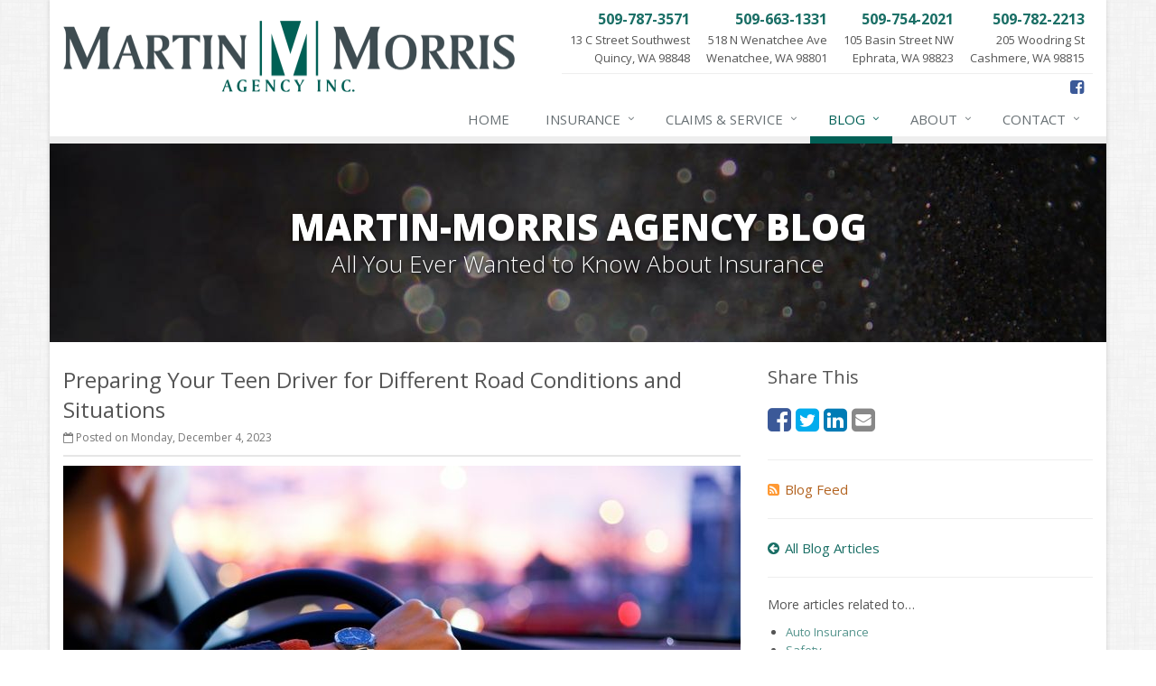

--- FILE ---
content_type: text/html
request_url: https://www.martinmorris.com/blog/2023/12/preparing-your-teen-driver-for-different-road-conditions-and-situations
body_size: 7645
content:
<!DOCTYPE html><html lang="en" class="no-js"><head><meta charset="utf-8"><meta name="viewport" content="width=device-width, initial-scale=1.0"><link rel="preconnect" href="https://fonts.gstatic.com"><link href="https://fonts.googleapis.com/css2?family=Open+Sans:wght@300;400;600;700;800&amp;display=swap" rel="stylesheet"><link rel="preload" href="/fonts/fontawesome-webfont.woff2?v=4.5.0" as="font" type="font/woff2" crossorigin><link href="/stylesheets/site.v1767827055.css" media="all" rel="stylesheet" type="text/css"/><meta name="keywords" content="Auto Insurance, Safety"/><meta name="description" content="Here are some tips for young drivers to help improve safety by adapting their driving to current weather and road conditions."/><meta property="og:title" content="Preparing Your Teen Driver for Different Road Conditions and Situations | Martin-Morris"/><meta property="og:type" content="article"/><meta property="og:url" content="https://www.martinmorris.com/blog/2023/12/preparing-your-teen-driver-for-different-road-conditions-and-situations"/><meta property="og:image" content="https://www.martinmorris.com/images/sc/teen-driver.v1701363394.jpg"/><meta property="og:image:width" content="750"/><meta property="og:image:height" content="430"/><meta property="og:description" content="Here are some tips for young drivers to help improve safety by adapting their driving to current weather and road conditions."/><meta property="og:site_name" content="www.martinmorris.com"/><title>Preparing Your Teen Driver for Different Road Conditions and Situations | Martin-Morris Agency in Quincy, Washington</title><link rel="alternate" type="application/rss+xml" title="Insurance News RSS Feed" href="/blog/feed.xml"/><link rel="canonical" href="https://www.martinmorris.com/blog/2023/12/preparing-your-teen-driver-for-different-road-conditions-and-situations"/><script id="gase" data-pt="Preparing Your Teen Driver for Different Road Conditions and Situations">/*<![CDATA[*/!function(i,s,o,g,r,a,m){i.GoogleAnalyticsObject=r,i[r]=i[r]||function(){(i[r].q=i[r].q||[]).push(arguments)},i[r].l=1*new Date,a=s.createElement(o),m=s.getElementsByTagName(o)[0],a.async=1,a.src=g,m.parentNode.insertBefore(a,m)}(window,document,"script","//www.google-analytics.com/analytics.js","ga"),ga("create","UA-29183272-15","auto");var gase=document.getElementById("gase");gase&&ga("set","title",gase.getAttribute("data-pt")),ga("send","pageview");/*]]>*/</script></head><body class="news-pg blog-lt boxed-layout container"><div class="a11y-help"><a href="#content" class="a11y-skip">Skip to content</a> <a class="a11y-banner" href="/accessibility#content" title="If you are having trouble using our website, please contact us and we will be happy to help you. More info here." >Accessibility info</a></div><div class="wrapper"><div class="header"><div class="container"><div class="logo"><a href="/"> <img src="/images/martin-morris-agency-logo.v1471383444.gif" alt="Martin-Morris Agency homepage" width="500" height="79"/> </a></div><div class="topbar"><div class="header-contact-info"><ul class="offices"><li class="office"><a href="/contact/quincy" class="office-link"> <strong class="phone">509-787-3571</strong><div class="address">13 C Street Southwest<br/>Quincy, WA 98848</div></a></li><li class="office"><a href="/contact/wenatchee" class="office-link"> <strong class="phone">509-663-1331</strong><div class="address">518 N Wenatchee Ave<br/>Wenatchee, WA 98801</div></a></li><li class="office"><a href="/contact/ephrata" class="office-link"> <strong class="phone">509-754-2021</strong><div class="address">105 Basin Street NW<br/>Ephrata, WA 98823</div></a></li><li class="office"><a href="/contact/cashmere" class="office-link"> <strong class="phone">509-782-2213</strong><div class="address">205 Woodring St<br/>Cashmere, WA 98815</div></a></li></ul></div><ul class="header-social social-icons"><li><a href="https://www.facebook.com/Martin.Morris.Agency" class="facebook tooltips" data-toggle="tooltip" data-placement="top" data-original-title="Facebook" aria-label="Facebook" ><i class="fa fa-facebook-square"></i></a></li></ul><div class="clearfix"></div></div><button type="button" class="navbar-toggle" data-toggle="collapse" data-target=".navbar-responsive-collapse" aria-label="Toggle navigation"> <span class="sr-only">Toggle navigation</span> <span class="fa fa-bars"></span> </button></div><div class="collapse navbar-collapse navbar-responsive-collapse"><div class="container"><ul class="nav navbar-nav"><li class="nav-item-home"><a href="/">Home</a></li><li class="nav-item-insurance dropdown"><a href="/insurance-products" class="dropdown-toggle">Insurance</a></li><li class="nav-item-claims-service dropdown"><a href="/service-center" class="dropdown-toggle">Claims &amp; Service</a></li><li class="nav-item-blog dropdown"><a href="/blog" class="dropdown-toggle">Blog</a></li><li class="nav-item-about dropdown"><a href="/about" class="dropdown-toggle">About</a></li><li class="nav-item-contact dropdown"><a href="/contact" class="dropdown-toggle">Contact</a></li></ul></div></div></div><a name="content"></a><div class="page-heading photo-black-glitter"><div class="container"><h2>Martin-Morris Agency Blog</h2><h3>All You Ever Wanted to Know About Insurance</h3></div></div><div class="container content-xs"><div class="row"><div class="col-sm-8 col-md-8"><div class="blog-post"><h2 class="blog-post-title">Preparing Your Teen Driver for Different Road Conditions and Situations</h2><ul class="list-inline blog-post-info"><li class="blog-post-date"><i class="fa fa-calendar-o"></i> Posted on Monday, December 4, 2023</li></ul><div class="hidden-sm hidden-md hidden-lg"><div class="feature social-share-feature social-feature sidebar-social"><h3>Share This</h3><ul class="social-icons"><li><a href="https://www.facebook.com/sharer.php?u=https%3A%2F%2Fwww.martinmorris.com%2Fblog%2F2023%2F12%2Fpreparing-your-teen-driver-for-different-road-conditions-and-situations" class="facebook tooltips" target="_blank" data-toggle="tooltip" data-placement="top" data-original-title="Facebook" aria-label="Facebook" ><i class="fa fa-facebook-square"></i></a></li><li><a href="https://twitter.com/share?url=https%3A%2F%2Fwww.martinmorris.com%2Fblog%2F2023%2F12%2Fpreparing-your-teen-driver-for-different-road-conditions-and-situations&amp;text=Preparing+Your+Teen+Driver+for+Different+Road+Conditions+and+Situations" class="twitter tooltips" target="_blank" data-toggle="tooltip" data-placement="top" data-original-title="Twitter" aria-label="Twitter" ><i class="fa fa-twitter-square"></i></a></li><li><a href="https://www.linkedin.com/shareArticle?url=https%3A%2F%2Fwww.martinmorris.com%2Fblog%2F2023%2F12%2Fpreparing-your-teen-driver-for-different-road-conditions-and-situations&amp;title=Preparing+Your+Teen+Driver+for+Different+Road+Conditions+and+Situations" class="linkedin tooltips" target="_blank" data-toggle="tooltip" data-placement="top" data-original-title="LinkedIn" aria-label="LinkedIn" ><i class="fa fa-linkedin-square"></i></a></li><li><a href="mailto:?subject=Preparing+Your+Teen+Driver+for+Different+Road+Conditions+and+Situations&amp;body=Thought+you+might+be+interested...%0A%0APreparing+Your+Teen+Driver+for+Different+Road+Conditions+and+Situations%0Ahttps%3A%2F%2Fwww.martinmorris.com%2Fblog%2F2023%2F12%2Fpreparing-your-teen-driver-for-different-road-conditions-and-situations" class="email tooltips" target="_blank" data-toggle="tooltip" data-placement="top" data-original-title="Email" aria-label="Email" ><i class="fa fa-envelope-square"></i></a></li></ul></div></div><div class="blog-post-content"><figure class="article_figure"><img class="img-responsive" src="/images/sc/teen-driver.v1701363394.jpg" alt="Teenage Driver" width="750" height="430"/><figcaption><svg aria-hidden="true" focusable="false" role="img" xmlns="http://www.w3.org/2000/svg" viewBox="0 0 512 512" width="16" height="16"><path fill="currentColor" d="M512 144v288c0 26.5-21.5 48-48 48H48c-26.5 0-48-21.5-48-48V144c0-26.5 21.5-48 48-48h88l12.3-32.9c7-18.7 24.9-31.1 44.9-31.1h125.5c20 0 37.9 12.4 44.9 31.1L376 96h88c26.5 0 48 21.5 48 48zM376 288c0-66.2-53.8-120-120-120s-120 53.8-120 120 53.8 120 120 120 120-53.8 120-120zm-32 0c0 48.5-39.5 88-88 88s-88-39.5-88-88 39.5-88 88-88 88 39.5 88 88z"></path></svg><a href="https://unsplash.com/photos/man-driving-a-car-wearing-wrist-watch-8e2gal_GIE8" target="_blank" rel="noopener"><span>Teenage Driver</span></a> by <a href="https://unsplash.com/@whykei" target="_blank" rel="noopener"><span>why kei</span></a></figcaption></figure><p>If you have a young driver in your home, you may be fearful about them driving on their own, especially in bad weather or road construction. Here are some tips to share with them to improve safety by adapting their driving to current conditions.</p><p><b>Rain, Snow and Ice</b></p><p>It’s not always possible to stay put in inclement weather, although that should be your teen’s first choice in a storm or freezing weather. If your child must venture out, here’s what they should know:</p><ul><li>Understand that posted speed limits are for ideal conditions; driving well below the speed limit is almost always required in poor weather. If they feel they are going slower than other vehicles, that’s okay. Put on the hazard lights (“flashers”) to alert other motorists.</li><li>If heavy rain hits, pull over in a safe area and let the worst pass before continuing.</li><li>Never drive in flooded areas or where they don’t know how deep ponded water is.</li><li>If the vehicle has four-wheel drive or low gear, they should know how to use that to allow the car to help them get better traction.</li><li>Watch out for "black ice" in freezing temperatures.</li><li>Know what to do if the car begins to skid. Fight the urge to jerk the steering wheel in the opposite direction, and instead, turn into the skid trying to slowly come to a stop.</li><li>If driving outside the immediate neighborhood in winter, always carry emergency gear in case they get stuck, like blankets, a shovel, food, water, and an extra cell phone charger. If they have to stay put in the vehicle for a long stretch, make sure the exhaust pipe is clear of obstructions and the windows are cracked before running the engine for warmth.</li></ul><p><b>Low Visibility at Dawn and Dusk</b></p><p>Early morning and sunset are times of reduced visibility and therefore more accidents. Use headlights, reduce speed if necessary, and watch out for animals, like deer, on the road.</p><p><b>Road Construction</b></p><p>Construction zones always have lower speed zones to protect workers, so your teen should prepare to drive considerably slower. Pay attention to changing road surfaces, detours, merging where lanes discontinue, and workers manually directing traffic with signs and hand semaphores.</p><p>If two lanes narrow to one, never compete with other vehicles to be first through the merge. Rather, follow the patterns of every other car weaving into the new lane or simply let other traffic go ahead until the way is clear.</p><p><b>Rural Roadways</b></p><p>Country roads have unique hazards such as:</p><ul><li>Winding roads with reduced views into the distance</li><li>Farm vehicles</li><li>Animal crossings</li><li>Little to no shoulder</li><li>Minimal passing areas</li><li>More motorcycles and bicycles</li></ul><p>Driving on these roads requires more patience and extra vigilance. Turn down the radio, put away the snacks, and focus on the driving conditions.</p><p><b>City Driving</b></p><p>City roads also have their own risks. Your teen should watch out for:</p><ul><li>Weaving and turning traffic.</li><li>Frequent stoplights.</li><li>Pedestrians and bicycles.</li><li>Garbage trucks and delivery vehicles.</li><li>People in parked cars opening their doors into traffic.</li></ul><p>Rarely can drivers travel the speed limit in dense urban areas. Remind your teen to allow as much stopping distance as possible at crossings and when following other vehicles. They should use their directional signals whenever turning but not assume other motorists will be as courteous.</p><p>If your teen will be driving frequently in city traffic, they should become adept at parallel parking by practicing in a low-stress environment until it becomes second nature.</p><p><b>Navigating Highways</b></p><p>Highway driving requires its own skill set, which your child should practice with an experienced driver during low-traffic times before attempting it on their own. Here are a few final suggestions for safe highway driving:</p><ul><li>When given the chance, pick the middle of three or more lanes to avoid merging vehicles on the right and passing vehicles on the left.</li><li>Give semi trucks a wide berth, and remember they have blind spots where they can’t see small cars. Allow plenty of room to pass a semi, and do it quickly so as not to sit too long next to the truck.</li><li>Use directional signals and do a shoulder check before changing lanes or exiting.</li><li>There’s no need to drive as fast as some people go on the highway. Stay at the speed limit, even if it means being passed.</li><li>Watch out for debris on the road, like shredded tires and pieces of metal. If everyone in front of your teen driver is suddenly veering out of the lane, it’s likely because of debris or a stalled vehicle.</li></ul><p><b>Car Insurance</b></p><p>Do you have a teen driver in your household that needs to be added to your <a href="/auto-insurance">auto insurance</a> policy? Consider increasing your liability coverage at the same time to make certain you have adequate protection in case of an accident. Our independent agents at Martin-Morris Agency can help you find the best policy for your needs. Call us at <a href="tel:15097873571">509-787-3571</a> with your questions, or start a policy online any time at your convenience.</p><div class="clearfix"></div></div></div><hr><div class="feature social-share-feature social-feature sidebar-social"><h3>Share This</h3><ul class="social-icons"><li><a href="https://www.facebook.com/sharer.php?u=https%3A%2F%2Fwww.martinmorris.com%2Fblog%2F2023%2F12%2Fpreparing-your-teen-driver-for-different-road-conditions-and-situations" class="facebook tooltips" target="_blank" data-toggle="tooltip" data-placement="top" data-original-title="Facebook" aria-label="Facebook" ><i class="fa fa-facebook-square"></i></a></li><li><a href="https://twitter.com/share?url=https%3A%2F%2Fwww.martinmorris.com%2Fblog%2F2023%2F12%2Fpreparing-your-teen-driver-for-different-road-conditions-and-situations&amp;text=Preparing+Your+Teen+Driver+for+Different+Road+Conditions+and+Situations" class="twitter tooltips" target="_blank" data-toggle="tooltip" data-placement="top" data-original-title="Twitter" aria-label="Twitter" ><i class="fa fa-twitter-square"></i></a></li><li><a href="https://www.linkedin.com/shareArticle?url=https%3A%2F%2Fwww.martinmorris.com%2Fblog%2F2023%2F12%2Fpreparing-your-teen-driver-for-different-road-conditions-and-situations&amp;title=Preparing+Your+Teen+Driver+for+Different+Road+Conditions+and+Situations" class="linkedin tooltips" target="_blank" data-toggle="tooltip" data-placement="top" data-original-title="LinkedIn" aria-label="LinkedIn" ><i class="fa fa-linkedin-square"></i></a></li><li><a href="mailto:?subject=Preparing+Your+Teen+Driver+for+Different+Road+Conditions+and+Situations&amp;body=Thought+you+might+be+interested...%0A%0APreparing+Your+Teen+Driver+for+Different+Road+Conditions+and+Situations%0Ahttps%3A%2F%2Fwww.martinmorris.com%2Fblog%2F2023%2F12%2Fpreparing-your-teen-driver-for-different-road-conditions-and-situations" class="email tooltips" target="_blank" data-toggle="tooltip" data-placement="top" data-original-title="Email" aria-label="Email" ><i class="fa fa-envelope-square"></i></a></li></ul></div></div><div class="col-sm-4 col-md-4"><div class="sidebar"><div class="hidden-xs hidden-ms"><div class="feature social-share-feature social-feature sidebar-social"><h3>Share This</h3><ul class="social-icons"><li><a href="https://www.facebook.com/sharer.php?u=https%3A%2F%2Fwww.martinmorris.com%2Fblog%2F2023%2F12%2Fpreparing-your-teen-driver-for-different-road-conditions-and-situations" class="facebook tooltips" target="_blank" data-toggle="tooltip" data-placement="top" data-original-title="Facebook" aria-label="Facebook" ><i class="fa fa-facebook-square"></i></a></li><li><a href="https://twitter.com/share?url=https%3A%2F%2Fwww.martinmorris.com%2Fblog%2F2023%2F12%2Fpreparing-your-teen-driver-for-different-road-conditions-and-situations&amp;text=Preparing+Your+Teen+Driver+for+Different+Road+Conditions+and+Situations" class="twitter tooltips" target="_blank" data-toggle="tooltip" data-placement="top" data-original-title="Twitter" aria-label="Twitter" ><i class="fa fa-twitter-square"></i></a></li><li><a href="https://www.linkedin.com/shareArticle?url=https%3A%2F%2Fwww.martinmorris.com%2Fblog%2F2023%2F12%2Fpreparing-your-teen-driver-for-different-road-conditions-and-situations&amp;title=Preparing+Your+Teen+Driver+for+Different+Road+Conditions+and+Situations" class="linkedin tooltips" target="_blank" data-toggle="tooltip" data-placement="top" data-original-title="LinkedIn" aria-label="LinkedIn" ><i class="fa fa-linkedin-square"></i></a></li><li><a href="mailto:?subject=Preparing+Your+Teen+Driver+for+Different+Road+Conditions+and+Situations&amp;body=Thought+you+might+be+interested...%0A%0APreparing+Your+Teen+Driver+for+Different+Road+Conditions+and+Situations%0Ahttps%3A%2F%2Fwww.martinmorris.com%2Fblog%2F2023%2F12%2Fpreparing-your-teen-driver-for-different-road-conditions-and-situations" class="email tooltips" target="_blank" data-toggle="tooltip" data-placement="top" data-original-title="Email" aria-label="Email" ><i class="fa fa-envelope-square"></i></a></li></ul></div><hr class="sidebar-divider"></div><div><a class="feed-link" href="/blog/feed.xml"><i class="fa fa-rss-square"></i>Blog Feed</a></div><hr class="sidebar-divider"><div><a class="all-articles-link" href="/blog"><i class="fa fa-arrow-circle-left"></i>All Blog Articles</a></div><hr class="sidebar-divider"><div><h5>More articles related to&hellip;</h5><ul class="blog-tags-list"><li><a href="/blog/tag/auto-insurance">Auto Insurance</a></li><li><a href="/blog/tag/safety">Safety</a></li></ul></div><hr class="sidebar-divider"><div><h5>Learn more about&hellip;</h5><ul class="blog-products-list"><li><a href="/auto-insurance">Auto Insurance</a></li></ul></div><hr class="sidebar-divider"><div class="feature quote-feature"><div class="quick-quote"><div class="form-container form-container-quick-quote sidebar-form-container"><div class="form-results-pre"></div><form action="/blog/2023/12/preparing-your-teen-driver-for-different-road-conditions-and-situations" method="post" id="quick_quote_form"> <fieldset class="form-section form-section-quick-quote" data-group="quick_quote"><div class="headline form-section-headline"><h3 class="has-icon"><i class="fa fa-star"></i> Quick Quote</h3></div><div class="form-groups"><div class="form-group form-group-name required" ><label for="quick_quote_name" id="quick_quote_name_label" class="first_last_name_label control-label">First &amp; Last Name <span class="required-field-marker" title="Required">&#10038;</span> </label><div class="input-group"><span class="input-group-addon form-field-prefix"><i class="fa fa-fw fa-user"></i></span> <input type="text" name="quick_quote[name]" id="quick_quote_name" value="" class="form-control" aria-required="true" size="30"/></div></div><div class="form-group form-group-email required" ><label for="quick_quote_email" id="quick_quote_email_label" class="email_label control-label">Email <span class="required-field-marker" title="Required">&#10038;</span> </label><div class="input-group"><span class="input-group-addon form-field-prefix"><i class="fa fa-fw fa-envelope"></i></span> <input type="email" name="quick_quote[email]" id="quick_quote_email" value="" class="form-control" aria-required="true" size="30"/></div></div><div class="form-group form-group-phone required" ><label for="quick_quote_phone" id="quick_quote_phone_label" class="phone_label control-label">Phone <span class="required-field-marker" title="Required">&#10038;</span> </label><div class="input-group"><span class="input-group-addon form-field-prefix"><i class="fa fa-fw fa-phone"></i></span> <input type="tel" name="quick_quote[phone]" id="quick_quote_phone" value="" class="form-control" aria-required="true" size="30"/></div></div><div class="form-group form-group-zip required" ><label for="quick_quote_zip" id="quick_quote_zip_label" class="zip_code_label control-label">ZIP Code <span class="required-field-marker" title="Required">&#10038;</span> </label><div class="input-group"><span class="input-group-addon form-field-prefix"><i class="fa fa-fw fa-map-marker"></i></span> <input type="number" name="quick_quote[zip]" id="quick_quote_zip" value="" class="form-control" size="10" aria-required="true"/></div></div><div class="form-group form-group-comments" ><label for="quick_quote_comments" id="quick_quote_comments_label" class="comments_label control-label">Comments </label><div class="input-group"><span class="input-group-addon form-field-prefix"><i class="fa fa-fw fa-comment"></i></span> <textarea name="quick_quote[comments]" id="quick_quote_comments" class="form-control" cols="30" rows="3"></textarea></div></div><input type="hidden" name="quick_quote[product]" value="Auto"/><div class="form-group form-group-binding-agreement required" data-required-message="Please check the box to indicate you understand our online coverage request policy."><div class="checkbox"><label> <input type="hidden" name="quick_quote[binding_agreement]" id="quick_quote_binding_agreement_unchecked" value="0"/><input type="checkbox" name="quick_quote[binding_agreement]" id="quick_quote_binding_agreement" value="1" aria-required="true"/> I understand that insurance coverage is not bound or altered until I receive confirmation by an authorized representative of Martin-Morris Agency <span class="required-field-marker" title="Required">&#10038;</span> </label></div></div></div></fieldset> <fieldset class="form-group form-actions"><div class="form-results-post"></div><button type="submit" class="btn btn-theme">Submit</button> <span class="form-security" tabindex="0"> <i class="form-security-lock"></i> <span class="form-security-hover"> Secure form </span> </span><p class="form-privacy"> We respect your privacy. Your information will be sent securely and handled with care. View our <a href="/privacy-policy" target="_blank" title="Opens in a new window">privacy policy</a>.</p></fieldset> <span class="d-none"><small>Note: leave the Subject field blank if you are a real person. If this field is filled in, your request will be ignored. This helps us protect against automated form posts (spam).</small><br/><label for="subject">Subject</label> <input type="text" name="subject" id="subject" value="" autocomplete="off"/></span><input type="hidden" name="_quick_quote_sp" value="subject"/><input type="hidden" name="_jsspc" value=""/><input type="hidden" name="_form" value="quick_quote"/></form></div></div></div><hr class="sidebar-divider"></div></div></div></div><div class="footer-v1" role="contentinfo"><div class="footer"><div class="container"><div class="row"><div class="col-ms-6 col-sm-6 col-md-3 md-margin-bottom-40"><a href="/"><img src="/images/martin-morris-agency-logo-dark-bg.v1471383513.png" alt="Martin-Morris Agency homepage" id="logo-footer" class="footer-logo" width="210" height="33"/></a><div class="footer-intro-content"><p> Martin-Morris Agency is an independent insurance agency with offices in Quincy, Wenatchee, Ephrata, and Cashmere, Washington.</p><p> Give us a call, stop by, or <a href="/insurance-products">request a quote online</a> to find out how much we can save you on your insurance.</p></div><hr><ul class="inline-links"><li><a href="/">Home</a></li><li><a href="/about">About</a></li><li><a href="/contact">Contact</a></li><li><a href="/sitemap">Sitemap</a></li></ul></div><div class="col-ms-6 col-sm-6 col-md-3 md-margin-bottom-40"><div class="posts"><div class="headline"><h2>Recent Articles</h2></div><ul class="list-unstyled latest-list"><li><a href="/blog/2026/01/how-to-childproof-your-home-safety-tips-for-new-parents"> How to Childproof Your Home: Safety Tips for New Parents <small>January 7, 2026</small> </a></li><li><a href="/blog/2025/12/hiring-vs-outsourcing-what-makes-sense-for-your-business"> Hiring vs. Outsourcing: What Makes Sense for Your Business? <small>December 18, 2025</small> </a></li><li><a href="/blog/2025/12/what-to-keep-in-your-car-for-emergencies"> What to Keep in Your Car for Emergencies <small>December 8, 2025</small> </a></li></ul></div></div><div class="clearfix visible-ms-block visible-sm-block"></div><div class="col-ms-6 col-sm-6 col-md-3 md-margin-bottom-40"><div class="headline"><h2>Quick Links</h2></div><ul class="list-unstyled link-list"><li><a href="/about" class="xs-p-tb-10">About Us<i class="fa fa-angle-right"></i></a></li><li><a href="/contact" class="xs-p-tb-10">Contact Us<i class="fa fa-angle-right"></i></a></li><li><a href="/service-center" class="xs-p-tb-10">Service Center<i class="fa fa-angle-right"></i></a></li><li><a href="/insurance-products" class="xs-p-tb-10">Insurance Products<i class="fa fa-angle-right"></i></a></li><li><a href="/insurance-products" class="xs-p-tb-10">Get an Insurance Quote<i class="fa fa-angle-right"></i></a></li><li><a href="/insurance-companies" class="xs-p-tb-10">Companies We Represent<i class="fa fa-angle-right"></i></a></li><li><a href="/staff-directory" class="xs-p-tb-10">Staff Directory<i class="fa fa-angle-right"></i></a></li></ul></div><div class="col-ms-6 col-sm-6 col-md-3 map-img md-margin-bottom-40"><div class="headline"><h2>Contact Us</h2></div><div class="office"><a href="/contact/quincy" class="office-link xs-p-tb-10"><div class="office-name"><strong>Quincy Office</strong></div><div class="office-address">13 C Street Southwest<br/>Quincy, WA 98848</div><div class="office-phone"><strong>509-787-3571</strong></div></a></div><div class="office"><a href="/contact/wenatchee" class="office-link xs-p-tb-10"><div class="office-name"><strong>Wenatchee Office</strong></div><div class="office-address">518 N Wenatchee Ave<br/>Wenatchee, WA 98801</div><div class="office-phone"><strong>509-663-1331</strong></div></a></div><div class="office"><a href="/contact/ephrata" class="office-link xs-p-tb-10"><div class="office-name"><strong>Ephrata Office</strong></div><div class="office-address">105 Basin Street NW<br/>Ephrata, WA 98823</div><div class="office-phone"><strong>509-754-2021</strong></div></a></div><div class="office"><a href="/contact/cashmere" class="office-link xs-p-tb-10"><div class="office-name"><strong>Cashmere Office</strong></div><div class="office-address">205 Woodring St<br/>Cashmere, WA 98815</div><div class="office-phone"><strong>509-782-2213</strong></div></a></div></div></div></div></div><div class="copyright"><div class="container"><div class="row"><div class="col-md-8"><p> &copy; 2026 Martin-Morris Agency | <a href="/search">Search</a> | <a href="/privacy-policy">Privacy</a> | <a href="/disclaimer">Disclaimer</a> | <a href="/accessibility">Accessibility</a> | <a href="https://www.lightrailsites.com/?ref=martinmorris.com" rel="nofollow" target="_blank" >Website by <small><b>BT</b></small></a></p></div><div class="col-md-4"><ul class="footer-socials list-inline"><li><a href="https://www.facebook.com/Martin.Morris.Agency" class="facebook tooltips" data-toggle="tooltip" data-placement="top" data-original-title="Facebook" aria-label="Facebook" ><i class="fa fa-facebook-square"></i></a></li></ul></div></div></div></div></div></div><script type="application/ld+json">{"@context":"http://schema.org","@type":"NewsArticle","mainEntityOfPage":{"@type":"WebPage","@id":"https://www.martinmorris.com/blog/2023/12/preparing-your-teen-driver-for-different-road-conditions-and-situations"},"headline":"Preparing Your Teen Driver for Different Road Conditions and Situations","image":{"@type":"ImageObject","url":"https://www.martinmorris.com/images/sc/teen-driver.jpg","width":750,"height":430},"datePublished":"2023-12-04T07:04:37-0800","dateModified":"2023-12-04T07:04:38-0800","publisher":{"@type":"Organization","name":"Martin-Morris Agency","logo":{"@type":"ImageObject","url":"https://www.martinmorris.com/images.d/martin-morris-agency-logo.v-1471383444.imgix-dz02MDAmaD02MA__.d.v1471383444.gif?k=c7a00f","width":377,"height":60}},"description":"Here are some tips for young drivers to help improve safety by adapting their driving to current weather and road conditions."}</script><script src="/javascripts/site.v1767827055.js" type="text/javascript"></script></body></html>

--- FILE ---
content_type: text/plain
request_url: https://www.google-analytics.com/j/collect?v=1&_v=j102&a=1759727980&t=pageview&_s=1&dl=https%3A%2F%2Fwww.martinmorris.com%2Fblog%2F2023%2F12%2Fpreparing-your-teen-driver-for-different-road-conditions-and-situations&ul=en-us%40posix&dt=Preparing%20Your%20Teen%20Driver%20for%20Different%20Road%20Conditions%20and%20Situations&sr=1280x720&vp=1280x720&_u=YEBAAEABAAAAACACI~&jid=1373878549&gjid=914183711&cid=1704372127.1768933648&tid=UA-29183272-15&_gid=1006113277.1768933648&_r=1&_slc=1&z=935790142
body_size: -451
content:
2,cG-SJ216KWSNS

--- FILE ---
content_type: image/svg+xml; charset=utf-8
request_url: https://www.martinmorris.com/images/svg/us-map.svg?1767827055
body_size: 28427
content:
<?xml version="1.0" encoding="utf-8"?><svg fill="rgba(255,255,255,0.05)" version="1.2" baseProfile="tiny" xmlns="http://www.w3.org/2000/svg" xmlns:xlink="http://www.w3.org/1999/xlink" x="0px" y="0px" viewBox="0 0 959 593" xml:space="preserve"><defs><pattern id="stripe-pattern-16a134" width="10" height="10" patternUnits="userSpaceOnUse" patternTransform="rotate(45)"><rect width="5" height="10" transform="translate(0,0)" fill="white"/></pattern><mask id="stripe-mask-16a134"><rect x="0" y="0" width="100%" height="100%" fill="url(#stripe-pattern-16a134)"/></mask></defs><polygon points="643.8,461.6 643.8,459.8 640.4,453.3 636.8,452.2 635.1,457.5 634.1,459.4 632.2,459.4 630.8,446 628.1,427.3 628.2,413.3 629,382.3 628.9,365.6 629,360.1 671.4,356.6 671.4,357.7 671.5,360 672.2,363.5 675.6,371.5 678,381.2 679.5,387.4 681.1,392.3 682.6,399.2 684.7,405.7 687.3,409.1 687.8,412.8 689.7,413.5 689.8,414.8 688.1,419.6 687.6,422.9 687.4,425.1 689,429.6 689.3,434.5 688.4,437.3 689.5,438.7 690.7,439.3 690.8,440.5 686.3,440.3 679.5,440.9 653.9,443.8 642.7,445.3 642.3,449.5 644.5,451.6 646.8,453.3 647.3,460.1 643,462.1"/><polygon points="521,399.8 517.3,398.2 514.5,399.5 513,398.3 512.8,360.9 511.4,349.9 511.4,341.6 510.1,335.8 586.7,333.4 588,335.5 587.2,338.4 584.3,341 583.5,344 589.9,344.8 592.4,344.3 591.8,346 590.5,350.1 590,351.8 587,354.4 588.7,359.7 590,359.9 589.9,359.9 589.5,363.3 587.3,364.4 584.1,370.6 584.5,372.7 584.6,373.5 582.2,374.7 578.2,380.7 578.8,382.8 576.5,384.6 575.1,390.5 574.3,393.5 575.7,395.6 574.1,397.1 576.2,400.6 576.5,403.6 575.7,404.9 521.6,406"/><polygon fill="rgba(255,255,255,0.15)" mask="url('#stripe-mask-16a134')" points="217.4,425.5 205.4,423.1 188.7,413.2 174,404.6 161.9,397 143.2,386.5 143,386.1 143.2,385.3 145.4,383.5 149.3,382.6 151.1,379.9 151.9,376 147.7,375.3 147.7,375.3 148.1,373.8 148.1,373.6 149.5,373.1 152.8,369.9 153.4,364.8 154.8,361.4 156.5,359.8 159.9,358.1 161.9,356.3 162,353 160.6,352.2 160.1,351.5 158.9,345.8 156.2,341 156.7,338.3 158.2,336.1 158.8,323.2 159,321.5 159.1,315.1 160.6,314.3 161.3,313.9 161.4,313.9 162.3,315 164.9,315.3 166.2,318.1 169.9,318.2 171.6,315.6 173.5,315.6 176.6,299.3 258.4,310.9 241.4,428.1"/><path fill="rgba(255,255,255,0.15)" mask="url('#stripe-mask-16a134')" d="M130.9,379.9l-19.7-2.7l-9.4-1.4l-0.3-1v-9.2l-0.4-3.6l-2.7-4.3l-0.8-2.4l-4.5-4.9l-3.6,1.9l-2.4-0.1 l-1.9-0.5l0.8-0.4l-0.8-4.2l-1.8-2.6l-5.1-0.9l-3.5-1.9l-1-2l-2.7-5l-3.3-3.5h-3.1l-3.7-2l-4.7-1.8l-4-0.5l-1.8-2.1l2.1-8.5 l0.9-2.1v-3.2l-1.7-1l-0.4-2.6l-1.5-2.7l-3.4-5.8l-1.3-3l-1.4-4.6l-1.7-5.5l-3.2-4.3l-0.4-2.5l0.6-2.9h0.7l2.6-2l1.3-4.2l-1.3-3.6 l-2.9-0.5l-1.7-2.2l-1.9-3.4l-0.2-7.8l0.6-1.8l0.7-2.3l0.6-3l-5.7-6.4v-1.4l0.3-0.4l0.4-3.7l-1.4-4.3l-2.3-5l-2.7-4.5l-1.6-3.5 l0.9-3.4l0.6-5.7l1.8-3.1l0.3-6.9l-1.2-3.7l-1.7-4.4l-2.6-3.9l0.7-2.8l1.3-3.7l1.8-0.8l0.4-1.3l3-2.5l5.3-12.2l0.2-7.5l1.2-3.7 l65.2,15.2l-18.7,67l69.5,104.8l2,0.8l-0.5,3.1l2.8,5l1.2,6l1.3,1.4l0.6,0.4l0,1.1l-1.2,1.2l-3.6,1.6l-2.2,2.5l-1.5,3.7l-0.6,4.8 l-2.6,2.4l-2.6,0.8l0.3,1.3l-0.5,2.2l1,1.4l2.9,0.5l-0.3,1.7l-1.1,1.5l-3.4,0.4L130.9,379.9z"/><polygon points="260.5,309 272.4,223.1 383.9,235.5 379.1,319.9"/><polygon points="847.1,191.1 848.1,189.4 847.9,180 846.4,172.6 845.7,170.4 865.9,165.9 869.6,165.1 872.9,178.3 866,181.1 860.8,182.2 858.5,183.4 857.4,182.6 854.9,185.4 851.4,188.6 847.8,191.8"/><polygon points="828,247.2 825.9,237.5 823.6,231.7 822.1,227.4 823.6,226.2 825,225.8 825,225.9 824.6,228.1 824.2,230 825.3,232.6 828.5,235.5 830.3,238.8 832.2,243.8 836.5,246.7 836.9,246.5 838.5,251.7 833.5,252.6 829.4,252.8"/><path d="M785.7,556.7l-0.7-0.6l-0.3-2.6l-0.9-3.6l-3.6-5.5 l-3.9-2.5l-4.7-0.4l-0.3,0.5l-2.1-3l-0.6-3.5l-2.8-4.4l-2.7-1.7l-1.8,2.3l-0.6-0.1l-1.9-4.6l-2.9-3.9l-2.9-5.4l-2.7-3.1l-3-3.1 l1.6-1.8l3.4-5.9l-0.3-2.7l-5.5-1.2l-2.5,1l-0.5-1.8l-0.3-2.5l1.4-4.6v-10l-3.2-3.9l-1.4-3.4l-5.7-1.4l-1.5-0.5l-1.6-2.5l-3.3-1.6 l-1.2-3.5l-2.9-1l-2.4-3.7l-4.5-1.5l-3.1-1.5h-2.9l-4.9,1l-0.3,3.1l0.6,0.7l-2.7-0.1l-3.9,3.8l-3.2,1.8h-3.8l-2.2,0.9l-0.2-1.7 l-2-2.4l-3-1.2l-1.6-1.4l-8.3-4l-7.9-1.8l-4.6,0.7l-6,0.5l-6,2.1l-2.3,0.4l-0.2-7.4l-2.9-2.2l-1.4-1.4l0.2-1.8l9.4-1.2l25.5-2.9 l6.7-0.6l4.9,0.2l2.4,3.5l1.8,1.8l8.5,0.5l32.4-1.9l5.4-0.7l4.2,0.2l0.4,2.7l4.1,1.5l0.3-6.2l-1.4-3.8l0.6-0.6l5.1,0.4l4.5,0.3 l2.1,6.7l3.8,9.9l5.4,9.4l3.8,6.4l4.9,5.6l4,3.6l1.2,2.2l-0.7,0.8l-1.1,1.8l3.2,8.1l2.9,2.9l2.5,5.2l3.6,5.9l4.4,8.1l1.3,7.4 l0.5,12.1l0.6,1.7l-0.3,2.6l-2.6,1.4l0.4,2.4l-0.6,1.9l0.4,2.7l0.4,1.5l-2.3,2.7l-2.7,1.3l-4.1,0.2l-1.6,1.8l-1.8,0.7L785.7,556.7z"/><polygon points="747.6,447.2 747.4,444 741.9,444 736.3,444.7 704.1,446.6 696.6,446.5 694.7,444.6 692.7,441.6 692.5,438.1 690.7,437.1 690.5,436.9 691.2,434.8 690.9,429.1 689.3,424.8 689.5,423.1 689.9,420.1 691.7,415.1 691.5,412.2 689.5,411.3 689.1,408.3 686.4,404.8 684.4,398.7 683,391.7 681.3,386.8 679.9,380.8 677.4,370.8 674.1,362.9 673.4,359.7 673.3,357.7 673.3,356.4 713.4,351.7 713.6,352.1 711.8,353 710.7,355.6 711.1,358 712.8,359.6 716.9,362.1 720.2,362.1 723.2,366.5 723.7,368 726.1,370.9 726.7,372.6 731.5,374.5 734.4,376.6 736.7,379.6 739,380.9 740.9,382.6 742.2,385.2 744.6,387.4 748.6,389.2 751.3,395.2 753.1,400.5 756,401.2 757.9,403 759.1,406.3 759.8,408.8 763.2,410.5 764.6,409.9 761.3,416.1 761.8,418.8 760.4,422.8 758.1,433 758.7,438.3 755,438.1 748.6,437.2 746.8,439.7 748.6,444.5 748.3,447.4"/><polygon points="556.9,244.6 555.4,241.6 488.9,244.2 488.7,244.2 487.1,240.6 486.8,234 485.2,229.8 484.5,224.5 482.2,220.8 481.3,216.1 478.6,208.6 477.4,203.1 475.9,200.7 474.6,198.5 476.4,194 478,187.6 475,185.4 474.7,183.3 475.2,181.7 476.3,181.7 558.1,180.4 558.8,184.2 561.1,185.7 561.2,186.4 559.2,189.7 559.4,193.5 562.2,197.7 565.1,199.2 568,199.7 568.2,200 568.5,203.2 571.1,203.8 571.7,204.6 572.2,206.6 576,209.9 576.6,211.8 576,214.9 574.4,218.1 573.7,220.6 571.9,221.9 564.3,224.4 562.6,229.1 563.6,231.1 565.2,232.5 565,235.7 563.4,237.1 562.4,239.1 562.5,241.3 561.3,241.6 559.2,243.1 558.8,245 559,246.7 558.7,246.9"/><path fill="rgba(255,255,255,0.15)" mask="url('#stripe-mask-16a134')" d="M242.6,193.5c-9.5-1.8-81.8-15.5-92.9-17.8l8.5-34.2l1.4-4.2l2.7-6.3l-1.8-3.3l-2.6,0.1l-0.1-0.2 l0.3-0.7l0.3-2.9l4.1-5l1.8-0.4l1.6-1.6l0.6-3.1l0.7-0.6l3.9-5.9l4.1-4.5l0.3-4.7l-3.6-2.8l-1.3-3.9l13.4-62.1l11.6,2.2L191,52.4 l3.5,7.4l-1.6,4.6l2.3,5.4l3.1,1.3l3.7,9.3l3.5,4.5l0.6,1.4l3.2,1.1l0.2,1.2l-6.9,17.3l-0.2,3.1l3.2,4l1.7-0.1l5.3-3.3l0.4-0.6 l0.1,0.1l-0.2,4.8l2.8,13.1l4.1,3.3l1.3,1.7l-0.7,3.9l1.2,3.3l1.9,1.9l2.9-2.8l2.2,0l3,1.4l3-0.7l3.5-0.1l4,1.6l3.7-0.4l0.5-3.1 l1.7-0.4l0.7,0.8l0.5,3l1.3,1.1L242.6,193.5z"/><polygon points="598,318.4 596.6,314.8 597.5,311.7 595.2,308.2 593,302.7 588.2,302 582.1,297 580.1,293.6 580.7,290.9 583,284.9 583.8,280.4 580.2,278.6 574.1,278.2 573.7,277.5 573.9,272.9 568,269 561,261.7 558.8,254.7 558.3,251.4 559.2,249.1 561.1,247.6 560.8,245.1 561,244.3 562.1,243.5 564.5,242.9 564.5,239.6 565,238.4 567,236.7 567.3,231.6 565.2,229.8 564.8,229 565.4,227.4 565.8,226 570.7,224.8 572.7,224 575.3,221.9 576.1,219.2 577.9,215.5 578.7,211.7 577.9,208.9 574,205.5 573.6,203.7 572.3,202.2 570.4,201.6 570.3,200.9 614.1,198.4 614.3,203.1 615.9,206 617.4,207.8 618.7,211.3 619.5,213.8 619.7,214.6 620.6,226.2 621.9,241.2 623,257 623.8,264.1 623.1,269.3 623.2,273 625.2,276.5 625.6,281.3 623.5,285 621.6,289 619.2,292.1 618.6,297 618.5,300.2 617.6,302.9 615.8,304.1 616.8,307.2 617,307.7 616.8,307.8 613.6,308.6 611.3,310.3 610.9,313.5 612.2,315.9 612.1,317.1 611.9,317.2 608.6,315.9 605.7,314.6 603,315.4 600.4,317.4 599.6,319.4 599.1,319.7"/><polygon points="620.6,297.1 621.1,293 623.2,290.2 625,286.3 627.8,281.8 627.2,275.4 625.5,272.7 625.2,269.8 626,264.3 625.5,257.3 624.2,241.3 622.9,225.9 622,215.6 623.6,216.1 625.3,217.2 627.1,216.7 629.3,214.7 631.8,213.2 636.6,213.1 658.7,210.8 663.3,210.4 664.7,225.3 668.9,262.2 669.5,267.8 669.1,270.3 670.4,272.3 670.4,272.8 668.5,274 665.1,275.5 661.3,276.1 660.7,281.3 656.3,284.5 653.2,288.9 653.5,291.4 653.3,292.1 651.1,292.1 649.3,290.2 646.1,291.8 642.9,293.7 643,295.7 640.4,293.9 636.3,295.6 635,298 634.6,297.8 632.9,295.9 628,296.5 622.2,297.5 620.6,298.3"/><polygon points="449.2,323.1 404.7,321.1 381,319.9 384.8,257.2 405.9,257.9 446.2,258.7 490.5,259.7 495.2,259.7 497.4,261.9 499.6,261.9 500.5,262.4 500.4,264.4 498.7,266.1 498.2,269 500.3,272.8 503.4,276.2 505.4,277.6 506.7,288.4 506.9,323.4 495.3,323.6"/><path d="M599.8,329.4l2.1-1.3l0.3-3.5l1.1-2.2l-1.6-2.6l0.5-1.2l1.9-1.5l1.6-0.5l2.4,1.1l3.9,1.4l2.1-0.6 l0.2-3.2l-1.3-2.4l0.2-1.5l1.4-1.1l2.5-0.6l2.7-1.1l-1.2-2.7l-0.4-1.2l1.3-0.8l0-0.4c0-0.1,0.1-0.3,0.2-0.6c0.5-1.4,0.7-2.1,0.9-2.6 l2.5-1.2l5.2-0.9l3.9-0.4l1.2,1.4l2.6,1.5l1.9-3.7l2.3-0.9l1.5,1l0.6,1.5l2.8-0.6l-0.2-3.2l2.6-1.4l1.4-0.7l1.3,1.4l4.4-0.1l0.9-2.5 l-0.3-2.1l2.3-3.5l5-3.6l0.7-4.5l2.3-0.4l4-1.7l3-2.1l-0.3-2.4l-1-1.3l0.3-1.8l3.5-0.1l2.1-0.7l2.7,1.1l2.2,4.6l5.3,0l2.1,2.2 l2.3-0.2l2.5-1.2l4.9,0.5l3.1,0.3l1.9-2.3l2.4-1.3l0.7-0.3l0.5,2.2l2.4,1.2l2.2,1.7l0.1,5.4l1,2l2.5,1.5l0.7,2.2l4.2,3.5l1.8,3.7 l1.7,1.1L723,297l-3.6,4l-5,5.5l-1.4,2l-0.1,1.8l-3.8,1.9l-5.6,3.4l-7,1.7l-51.8,4.9l-15.8,1.8l-4.6,0.5l-4.8,0l-0.2,4.2l-7.2,0.1 l-7,0.6L599.8,329.4z"/><path d="M580.9,488.7l-0.6-0.6l0.5-0.3l1.3-2.5l-2.6-2.6l-4.1-0.3l-0.2-1.7l-1.8-3l-4-0.8l-1.5,0.8l-1.7-1.4 l-0.5,0.2c-0.7,0.2-2.5,0.8-3,0.9c-1.2,0.3-1.5,1.8-1.6,2.3l-0.1,0.7l1.6,1l-3.1,1.2l-6.1-1.1L543,478l-12.4-0.2L527,479l-0.1-2.1 l1.3-3.1l0.7-7.4l0.8-2.9l-1.5-1.9l2.7-4.6l0.7-9.1L531,447l-0.2-3.1l-4.4-5.5l-0.9-5l-2.5-4.1l-0.6-3.7l-0.7-9.3l0-8.5l53.5-0.9 l0.1,5.5l1.8,4.4l0.1,2.2l2.2,1.9l-0.2,0.9l-1.5,0.8l0.7,2.8l-4.8,8.3l-3.4,6.1l-1,8.9l1,3.3l25.8-0.5l8.8-1l0.1,0.1l-1,5.6l3.5,3.4 l1.1,3.8l0.9,2l-1.6,2.9l-2.2,2.4l1.5,2.8l4.5,0.9l0.8-3.3l1.5-1.6l0.1,0l0.2,2l1.1,1.6l-1.2,2h-3.7v1.7l-0.3,0l-1.7,4.2l4.1,2.9 l5.8,0.8l3.5,2.8h0.6v0.1l-1.4,1.9l-0.6-0.5h-2.7l-0.8-1.2l-4.4-2.1l-0.1,0c-0.5-0.1-2.8-0.5-3.9-0.6c-0.1-0.4-0.1-1.3-0.1-2l0-0.4 l-1.6-2l-1.7,1.9l-2.7,0.6l0.2,2l-1.3,2.6l1.5,0.2l-1.6,2.4l-0.2,0.1l-0.8-2.9l-2.2-1.6l-2.2,1.8l-2.9,0.7l-1,2.5l-2.8,1 L580.9,488.7z"/><path d="M883,167.7l-3.5-4.5l-2.6-2.2l-7.1,2l-5,1l-19.6,4.4l-0.5-3.6l0.6-9.7l3.5-0.7l6.8-1.3l17.7-4.7l2.6-0.8l2-2.9 l2.7-1.2l2.1,3.2l-2.2,4.8l-0.4,2l2.8,3.7l1.7-1.2h1l1.9,2.2l4.1,6.3l4.3,0.6l2.7-1.2l2.1-2.1l0.1,0.3l0.2,1.5l-3.5,1.2l-4.1,2.1 l-1.5,1.7l-1-3.7l-4.3,2.1l-1.1,2.1l0.4,1.9l-0.5,0.3L883,167.7z"/><path d="M830.8,262.8l-3.6-4.6l-2.1,1l-3.2-0.4l-2.1-2.7l0.2-2.6l2.1-1.7l-2.9-3.2l1.1-0.5l-0.6-7l-1.9-0.3 l-0.1-0.2l1.1-3.2l1.8-2l-1.4-2.7l-2.9,2.4l-2.2,1.5l-0.1,0.3c-0.1,0.3-0.5,1.6-0.5,2.4c-0.1,0.2-0.6,1-1.2,1.6l-0.6,0.7l1.7,1.7 l0.1,1.6l-1.3,5.5l2.3,6l2.3,2v1.6l1.3,1.9l-0.4,0.9l-1.3-0.2l-3.2-1l-4.3,0.1l-4.4-1.2l-0.4-1.1v-1.6l1.7-2.5l0.8-4l1.6-3.1l-4.4-3 l-1.5,2.1l-0.5-0.2l-4.8-1.1v-2.8l-4.5-1.9l-1.1-1.4l-2.1-1.9l-3-1.5l-1.4-1l13.8-2.8l14.9-2.8l6.6-1.4l1,3.6l2.6,6.2l1.9,9.1 l2.1,7.7l6-0.1l5-1l0.3,3.5l-1.7,3.4l-5.9,2.5L830.8,262.8z M763.3,243.9l-0.9-4.1l19-3.8 l-1.5,1.1l-2.4,2l-2.3,0.3l-1.8-0.9l-2.2,3.2l-1.2,1.2l-2.5,0.6l-3.5,4L763.3,243.9z"/><path d="M881.2,136.6l-0.5-3.2l-3.9-1.1l-0.3-2.2l-7.3-23.5L865,93.1l2.6,0.7v-3.8l1.2-4.3l2.6-4.7l1.7-4.6L871,74 v-5.3l0.7-0.9l0.9-3.1l-0.2-1.7l-0.2-4.6l1.7-4.7l2.9-8.9l1.8-3.6h0.6l0.4,0v0.5l1.6,2.9l3.7,0.9l1.5-1.5v-0.9l3.7-2.7l1.5-1.5 l0.8,0.1l5.9,2.4l1.5,0.7l9.1,30.2h6.1l0.5,1.2l0.2,5.1l3.6,2.8h1.9l0.5-1.5l-0.1-0.2l0.9-0.1l1.6,1.7l2.1,3.4v1.4l-1.8,4.1 l-1.7,0.6l-3.6,3.2l-4.6,5.2h-0.5c-0.1-0.3-0.3-0.8-0.3-1.3l-0.1-0.9l-3.2,0.3l-1.1,1.7l-2.4,1.5l-1.6,2.4l1.6,1.4l-0.1,0.1 l-0.4,2.1l-0.1,0v-0.8l-0.6-2.4l-1.7,0.4l-1.9-3.5l-4,2.5l1.9,2.2l0.1,0.5l-0.8,1.2l0.4,3.4l0.1,1.3l-1.2,1.9l-3.2,0.5l-0.4,3.2 l-4.8,2.8l-0.6,0.2l-1.9-1.7l-4.1,4.7l0.9,3.1l-1.3,1.2l-0.2,4.7L882,137L881.2,136.6z"/><path d="M635.6,209.7l0.3-2.9l2.4-5.2l1-6.1l0.8-4.9l-1.5-5.1l-3-6.6l-3.4-5.7l0.3-2.3l0.3-0.7l0.9-2.8l-0.6-1.4 l-0.6-4.3l1.6-3.9l1.2-6.5l-0.8-2.5v-0.2l2.1-0.4l0.9-3.7l-0.7-0.8l0-0.2l1.4-1.6l2.9-1.2v4.9l1.8,0.5l4.4-2.6l-0.4-6.2l-0.3-1.5 l0.3-1.7l1-1.3l2.3-0.3l3.9-1.2l-1.4-2.3l-2.5-0.6l-0.3-0.1l-0.2-2.4l2.4-1.9l2.3-1.4l2.6,1.9l1.7,0.8l0.9-0.9h2l5.4,3.3l4.8,1.5 h2.1l1.1,2.2l2.2,2l0,0l-1.1-0.2l-1.6,1.6l1.2,3l1.4,0.9l1.3,1.9l0.3,9.2l-2.3,1.5l-0.7,3l-0.7,2.9l-3.5,1.3l0,0.6 c-0.2,2.1-0.4,4.5-0.5,4.8c-0.1,0.4-0.3,1.4,2.9,3.2l2,0.9l1.8-1l3-4l1.8-4.8l3.6-1.6l1.1-0.8l1.9,1.3l2.2,2.9l2.2,8.9l3.2,8.1 l0.3,8.7l-0.9,0.5l-0.1-0.4l-2.3-1.3l-2.1,4.2l-0.2,3.1l-0.7,0.2l-2.1,2.1l0.2,5l-1.8,1.5l-2.3,4l-0.2,1.4l-3.1,0.4l-10.3,1.5 l-5.8,1l-0.1-1.6l-8.3,1.1l-21.4,2.3l-1.7,0.1L635.6,209.7z M611.9,137.7l-1.1-0.8l-2-10.5l-3.8-1.5l-2.1-2.3l-12.4-2.8l-2.8-1l-8.4-2.2l-7.5-1.1l-2.9-4l2.5-0.7 l4.1-2.6V107l0.1-0.1l5.9-1l2.5-2l4.8-2.3l0.2-1.6l1.7-2.5l1.8-0.8l1.4-1.9l2.1-2.1l4.1-2.3l4-0.4l0.3,0.3l-3.5,0.9l-1.5,3.1 l-2.4,0.9l-0.6,2.8l-2.4,3.3l-0.4,3.5l2.1,1.3l1.5-1.7l2.8-2.3l0.9,0.9h2.5l2.9,0.9l1.1,0.9l1.4,3l3.2,3.2l4.6-0.2l1.1-0.7l1.2,1 l2.2,0.7l1.4-0.9h1.1l1.9-1.2l4-3.5l3.1-1l6.7-0.3l4.7-2l2.4-1.2l0.3,0v5.3l1.1,0.7l3.3,0.9l2.2-0.5l6.4-1.7l0.9-0.9l0.2,0.1v6.7 l3.2,3.1l-2.3-0.3l-2.1,0.7l-2.3-0.2l-3.3,1.5h-1.5l-5.8-1.3l-5.8,0.2l-2,2.6l-6.6,0.6l-3,1l-1.2,3.3l-0.5,0.5l-1.6-1.8l-4.9,2.6 l-1.2-1.7l-2,0.4l-2.2,4.9l-1,4l-2.6,5.7L611.9,137.7z"/><polygon points="478.3,144.7 477.8,141.3 473.5,137.8 472.6,136.3 472.6,135.5 474.3,134.1 476,132.5 476.2,128.8 475.8,120.2 473.9,112.9 472.1,99.4 471.7,89.5 469.8,85.9 468.2,81.1 468.2,71.1 469,67 467.5,62.6 497.2,62.7 497.5,54.4 499.2,54.7 500.5,55.3 501.2,60.2 502.8,66.7 504.9,68.8 509.3,68.8 509.6,70.2 515.8,70.6 515.8,72.7 522.4,72.7 522.8,70.9 523.6,70.2 525.1,69.7 526.3,70.6 529.2,70.6 532.9,73.1 538.4,75.6 541.7,76.2 542.3,75 542.7,77.2 546.4,79.1 547,78.5 547,80.3 550.4,81.6 553.9,81.6 555.8,80.6 559,77.5 560.5,77.2 561,78.3 561.7,80.1 563.7,80.1 564.7,79.3 572.6,79 574.4,82.1 576.1,82.1 576.9,81 579.4,80.7 579.3,81.2 575.8,82.8 566.6,86.9 561.7,88.9 558.4,91.7 555.9,95.4 553.7,99.1 552,99.8 547.6,104.7 546.5,104.8 541.8,107.8 539.1,111.4 538.8,114.9 538.9,122.7 537.8,124 532.6,127.8 530,134.8 533.2,137.2 533.7,139.7 531.9,142.9 532.1,146.9 532.5,154.1 536.1,157.6 539.2,157.6 541.1,160.7 544.5,161.2 548.2,166.7 555.4,170.8 557.2,173.3 557.7,178.4 478.6,179.5"/><polygon points="585.9,342.3 586,342 589.2,339.5 590,335.5 587.3,331.2 575.1,331.5 554.3,332.3 531.1,333 509.6,333.8 509.2,329.4 509,324.7 508.7,288.6 507.3,276.5 504.5,274.5 502.1,271.6 500.3,268.6 500.6,267 502.5,265.4 502.5,261.4 500.3,260.1 498.3,259.8 495.5,257.4 492.5,253.3 490.2,249.8 490.4,247.6 489.7,246.2 490.5,246.1 554.2,243.8 555.1,245.6 557.3,248.3 556.6,250.3 556.9,254.8 559.3,262.4 566.5,270.5 571.6,273.7 571.7,277.7 573.2,280 580.3,280.9 581.5,281.5 581.1,283.5 579.1,289.5 578.2,293.1 580.1,297.8 587.5,303.7 592,304.4 593.7,308.6 595.4,311.7 594.7,314 596.1,319.3 598.8,322.4 600.1,321.5 600.8,322.7 600,324.3 600,327 597.7,328.3 595.3,331.2 594.6,337.3 593.1,342.1 589.9,342.7"/><polygon points="610.1,462.7 608.9,458.7 605.7,455.7 606.8,450.2 605.5,448.5 603.1,448.8 595.2,449.7 571.5,450 571,448.7 571.9,440.7 574.9,435.2 580.3,425.8 579.9,423.7 580.9,423.2 581.6,420.2 579.1,418 579,416.1 577.2,412 577.1,406.5 578.4,404 578.2,400.1 576.7,397.5 578.2,396 576.5,393.2 576.8,391.9 578.3,385.7 581,383.5 580.3,380.9 583.6,376.2 586.8,374.7 586.5,372.3 586.3,370.9 588.9,365.9 591.4,364.6 591.5,364 627,360.3 627.1,365.5 627.3,382.1 626.5,413.1 626.3,427.3 629.1,446.1 630.5,459.3 630.5,459.6 626.4,459.6 625,458.8 622.5,458.4 615.9,460.3 613.6,459.3 610.7,464"/><polygon fill="rgba(255,255,255,0.15)" mask="url('#stripe-mask-16a134')" points="252.8,128.7 251.2,138.6 250.8,136.4 248.8,134.4 244.7,135.3 244.2,138.3 242.5,138.5 238.9,137 234.4,137 232.1,137.8 229.1,136.3 225.7,136.3 223.8,138.2 223.6,138.1 223,135.2 223.5,131.5 221.3,128.8 220.3,128 217.6,125.8 215,113.7 215.3,107.8 212.2,106.5 211.2,108.2 206.9,110.9 206.7,110.9 204.7,108.4 204.7,106.4 211.8,88.7 211.2,85.8 207.7,84.6 207.3,83.7 204.6,80.5 199.9,69.5 196.7,68.2 195.2,64.3 196.5,59.7 193.1,52.1 197.3,32.1 229,38.8 247.5,42.2 279.9,47.6 309.1,51.6 338.4,55.2 368.1,57.9 359.5,142.1"/><path d="M790.4,353l-12.8-7.7l-3.2-0.9l-12.8,1.5l-3.6,0.6l-1.4-2.8l-3.4-2.5l-16.8,0.5l-7.5,0.8l-9.2,4.6 l-6,2.5l-19.8,2.4l0.3-2.4l1.3-1.1l3.2-0.7l0.7-3.9l3.7-2.5l3.9-1.5l4.2-3.6l4.7-2.3l0.7-3.3l3.1-3.1c0.3,0.4,0.8,0.7,1.3,0.7 c0.5,0,1.4,0.2,1.7,0.3l0.7,0.2l2.5-3.9l1.5-0.5l2.8,0.4l1.8-4l3-2.7l0.6-2.5l0.1-2.8l3.4,0l7.3-0.9l15.8-2.3l15.1-2.1l21.7-4.7 l20-4.3l11.2-2.4l4.2-1l1.8,4.2l3.6,6.6l2.3,2.3l0.2,0.8l-3.8,0.2l2.4,1.9l-0.2,3.1l-2.5,1.2l-0.8,2.5l-1.1,2.5l-3.1,1.3l-2.1-0.3 l-1.2-0.1l-3.7-3l1,4v1.8h2.4l0.3,0.4l-2.2,7.2h4.9l1,2.4l0.5-0.5l-2.1,3.4h-0.5l-1.2-0.5l-3.2,0.7l-5.4,2.5l-6.7,5.5l-3.6,4.9 l-2,6.6l-0.4,1.8l-4,0.4l-5,1.2L790.4,353z"/><polygon points="417.3,126.5 363.4,123.3 370.2,58.1 392.2,60.1 418.7,61.4 437.3,62.1 465.3,62.6 466.8,67.2 466.2,70.9 466.2,81.5 468,87 469.7,89.9 470.1,100.7 472,113.8 473.7,120.6 474.2,127.9"/><polygon points="490.3,257.7 446.9,256.7 406.1,255.8 384.9,255.1 385.9,233.8 353.7,230.9 357.8,188.9 372.4,189.8 392.5,191 410.3,192.1 434.1,193.3 444.5,192.8 446.3,194.9 451.2,197.9 452.7,199.1 457.5,197.6 461.3,197.1 463.6,196.9 465.2,198.2 469.4,199.8 471.9,201.2 472.3,202.4 473.5,205.1 475.9,205.1 476.7,209.1 479.6,217.6 480.2,221.5 482.7,225.2 483.3,230.2 484.9,234.4 485.1,240.9 488.3,247.9 488.2,250.3 491.9,256.1 493.2,257.7"/><polygon points="856.6,150.7 856.9,149.5 857.1,144.5 856.1,143.2 856.3,138.7 857.1,129.6 857.1,120.6 855.9,118.8 855.9,118.6 858.2,117.7 862.2,112.1 862.2,107.4 860.3,104.7 860,99.3 860,94.6 860.6,93.9 860.8,94.1 862.6,95.4 863.1,93.9 867.3,107.1 874.5,130.4 874.9,133.7 878.8,134.9 879.3,137.9 881.5,138.7 880.8,140.9 880.2,141.6 876.5,143.2 874.7,145.9 872.9,146.4 856.6,150.8 "/><polygon points="838.8,240.7 839.6,239.7 839.3,237.1 834.6,236.3 830,234.2 827.1,231.5 826.2,229.7 826.7,227.5 827,226.2 827.3,225.1 829.5,223.9 831,220.9 832.6,218.8 835.8,215.9 835.8,214.1 832.9,212.2 829.6,209.9 828.6,207.1 826,206.8 825.9,206.3 825.3,204.3 827.3,203.3 827.6,199.9 826.3,198.6 826.4,197.7 828.4,194.6 828.4,191.6 830,189.7 832.9,191 837.1,192.4 842.1,193.6 844.3,195 844.4,196.3 843.8,199.1 844.2,202.6 844.2,203.2 842.4,204.9 840.5,206.5 842.1,208.1 845.5,207.7 845.9,207.4 846.9,209.6 847.1,219 847.7,220 846.6,225 843.7,231.3 840.8,235.4 840,240.2 838.9,241.6"/><polygon points="243.3,428.4 260.5,309.9 362.6,320.3 361.9,329.5 360.4,329.4 358.5,349.8 354.7,405.6 352.6,423.4 326.3,421.7 296.1,418.8 286.2,418.2 287,422.9 258.1,420.1 256.8,430.1"/><polygon points="154.1,335.9 85.4,232.3 104,166.1 195.2,186.3 171.9,313.5 170.3,313.8 168.8,316.2 167.6,316.2 166.1,313.5 163.5,313.1 162.7,312 160.8,311.9 157.3,313.9 157,321.3 156.6,327 156.3,335.3 155.5,336.5"/><path d="M846.2,202.2l-0.2-3l0.1-0.4l0.1,0.4l2.5-0.6l1.7-1.5l2.2-2.5l0.6-0.3l1.3,0.5l2.7,0.2l8.3-4.1l3-2.9l0.9-1 l2.2,0.8l-2.3,2.4l-10.8,8.1l-2.5,0.9l-5.8,1.9l-3.6,1L846.2,202.2z M846.3,193.7l-3.4-2.1l-4.7-1l-3.7-1.1l-3.5-1.7l-1.3-1.1 l-2.6-0.2l-1.8-1.5l-1.8-6.6l-3.8,0.1l-2.5-2.8l-20,4.5l-43,8.7l-6.5,1.1l-0.6-4.9l1-0.8l1.5-1.3l0.9-1.5l1.7-1.1l2.2-2l0.5-1.7 l1.9-2.5l1.5-1.3l-0.3-1.6l-1.6-3.7l-1.7-0.2l-1.5-4.8l2.1-1.3l4.3-1.4l4-1.3l3.1-0.5l5.9-0.2l1.9,1.3l2.2,0.2l2.3-1.4l2.4-1 l5.3-0.5l2.5-2.1l1.8-3.3l1.3-1.5h1.9l2.6-1.5l0.2-3.1l-1.5-2.2l-0.2-0.9l1.1-2v-2.7h-2.6l-1.3-0.6l-0.5-0.7l-0.1-1.8l5.5-5.2 l0.8-0.9l1.5-3l2.9-4.5l2.7-3.7l2-2.3l2.2-1.7l2.9-1.2l5.3-1.2l3.3,0.2l4.7-1.5l6.4-1.7l0.4,3.9l2.4,6.5l0.8,4.9l-1,4.1l2.7,4.8 l0.7,1.7l-1,3.4l3.7,1.6l0.2,0.1l2.9,10.4l-0.5,4.9l-0.5,11l0.8,5.6l0.8,3.6l1.4,7.2v7.7l-1.3,2.7l2.2,2.4l0.4,0.9l-0.9,0.8 L846.3,193.7z"/><polygon points="710.9,272.5 709.5,271.7 708.7,268.3 705.5,269.3 702.9,270.8 701.4,272.6 696.5,272.2 693.7,271.8 691.1,273.2 690,273.2 688.1,271.1 683.2,271.1 681.2,267 677.2,265.2 674.5,266.1 671.5,266.2 671,262.3 668.4,238.8 666.6,225.1 665.4,211.4 675.8,209.4 685.9,207.7 690.4,207.1 692.5,208.3 695.4,209.9 700.4,209.3 703.8,212.3 706.5,212.1 712.1,209.5 714.8,209 718.4,208.1 722.6,204.1 726,200.4 729.7,198.2 734.6,195 737.2,212.8 739.4,221.4 737.8,223 737.3,224.7 738.3,227.7 738.5,232.8 738,237.8 737.7,242.6 735.1,246.4 732.2,249.7 730.4,251 728,250.4 726.6,252.5 724.4,255.9 723.5,257.1 723.5,260 724.5,261.8 724.3,262.5 724,262.7 723.8,261.9 721.7,260.2 719.4,261.2 718.2,265.9 718.2,270.4 716.6,271.8 716.4,274.4 715.8,274.6 714.1,274.6"/><polygon points="510.9,396.9 507.7,396 504.7,394.3 502.6,391.7 499.8,391 498.1,393.2 495.1,393.2 494.5,391.6 492.3,391.6 489.8,393.5 488.1,392.8 482.7,392.8 482,395.6 480.9,396.1 478.3,395.3 474.6,393.9 470.9,393.3 469.7,391.2 467.3,391.2 465.4,395.5 464.7,395.9 459.2,394.1 458.2,391.4 455.2,391.4 453,390.5 450.6,392.8 449.6,392.5 449.6,390 448.2,390 445.8,386.7 441.5,385.8 439.4,387.6 437.4,386.2 433.1,385.5 430.6,384.3 427.3,384.1 427.8,380.6 422.9,378.2 422.9,380.2 422.4,380.2 420.2,377.2 419.1,380.4 417.6,379.6 413.7,376.3 413.5,375.2 414,357.4 416.4,332 383.3,330.7 363.9,329.6 364.6,320.6 380.3,321.8 404.6,323.2 449.6,325.2 496.1,325.7 507.2,325.4 507.3,328.2 508.1,335.5 509.5,342 509.7,350.9 511,361.8 511.4,397.2"/><polygon fill="rgba(255,255,255,0.15)" mask="url('#stripe-mask-16a134')" points="37.1,148.4 36.8,137.2 37.5,128.9 39.3,126.2 47.5,113.5 54,99.8 59,85.8 62.2,79.3 65.5,69.2 67.6,63.2 72.7,61.4 74.1,61.7 74.8,64.3 79.1,64.9 81,68.1 80.8,75.2 79.6,76.6 86.7,81.5 93.6,81.9 95.4,80.2 99.4,81.5 100.2,81.4 105.1,83.3 106.9,84.8 112.2,85.1 113.2,84.5 115.3,85.9 120.2,86.6 125,84.8 125.3,85.9 141.4,85.7 156.3,89.3 168.5,92.7 170.2,97.2 173.2,99.5 173.1,102 169.7,105.7 165.6,111.5 164.1,115 163.2,115.9 161.3,117 156.6,122.9 156,126.3 155.5,128.2 157.3,130.7 159.8,130.7 159.9,130.9 157.7,136.2 156.6,140.5 148,174.3"/><polygon points="741.7,222 739.3,212.2 736.5,193.8 740,191.2 741.4,190.7 745.4,186.9 746,192.5 755.9,190.8 798.9,182.1 816.5,178 818.9,180.6 822,180.6 823.5,186.2 826.2,188.6 828.4,188.7 826.4,190.7 826.4,193.9 824.5,196.9 824.2,199.2 825.6,200.5 825.5,201.9 823,203.2 824,206.7 824.2,208.5 827.1,208.8 828,211.1 831.8,213.8 833.7,215 830.8,217.8 829.1,220.2 828,222.4 826.1,223.5 824.9,223.7 822.5,224.5 820.3,226.2 820.2,226.3 812.2,227.9 797.3,230.7 759.4,238.4 747.5,239.8 745.1,240.3"/><polygon points="871.6,164.6 876.4,163.2 878.1,164.7 881.3,168.9 883.4,172.4 881.6,173.3 880,173.1 878.7,175.3 876.5,177 874.8,177.6"/><polygon points="761.4,407.1 760.9,405.4 759.5,401.6 756.9,399.2 754.6,398.6 753.1,394.2 750.2,387.9 745.8,385.8 743.9,384.1 742.6,381.5 740.3,379.4 738.1,378.1 735.9,375.3 732.6,372.8 728.4,371.2 728,370 725.6,367.1 725.1,365.7 721.3,359.9 717.7,360.1 714,357.9 713,356.9 712.8,355.7 713.3,354.4 716,353.3 715.5,351 720.5,349 729.5,344.5 737.1,343.7 752.8,343.3 754.9,344.8 756.8,348.6 761.9,347.9 774.2,346.5 776.8,347.2 789.3,354.7 798.5,362.1 793.7,366.9 791,373.3 790.5,379.2 789.1,380 788,382.6 785.6,383.2 783.4,387 780.7,389.7 778.5,393 777,393.8 773.6,397 769.8,397.2 770.9,401.1 766.4,406.1 764.4,407.3 763.1,408"/><path d="M470.2,198l-4.1-1.6l-1.9-1.5l-7.1,0.7l-4.1,1.3 l-0.4-0.4l-5.2-3.2l-2.2-2.5l-12.5,0.4l-23.7-1.3l-17.7-0.9l-19.9-1.2l-13.6-0.8l5.2-61.7l53.8,3.4l57.2,1.6l-0.1,1.3l-1.2,1.4 l-2.4,1.8l0.1,2.4l1.2,2l3.9,3.2l0.5,3.3l0.3,30.1l0.1,4l-2.9,0l-1.1,3.5l0.5,3.4l2.6,1.9l-1.3,5.2l-2,5.1l0.4,0.7L470.2,198z"/><path d="M592.5,358.4l-2.2-3l1.7-2.1l0.4-3l1.2-4l1.3-2.8l1.8-5.8l1.3-6.3l7.3,0.1l7-0.7l9-0.3l0.2-4.1l3,0 l4.7-0.5l15.8-1.8l51.9-5l8.1-1.9l18.2-2.4l7.3,0l2.6-2l0.8,0.1l-0.2,2.7l-0.3,1.6l-2.9,2.6l-1.4,3.1l-1.8-0.2l-2.6,0.8l-2.1,3.3 c-0.4-0.1-0.9-0.2-1.3-0.2c0-0.1,0-0.1,0-0.2l0-1.2l-2,0.4l-4.5,4.4l-0.5,2.9l-4.1,1.9l-4.1,3.5l-4,1.5l-4.6,3l-0.6,3.5l-2.4,0.6 l-2.3,1.9l-0.4,3.5l-100.2,9.3z"/><polygon points="451.7,559.8 445.7,558.5 444.4,559 441.7,558.5 437.5,555.4 432.2,554.2 425,551 423.1,547.6 421.8,540.8 418.5,538.9 418.1,537.5 418.6,537.1 419,532.6 417.4,531.8 417.1,531.4 418.4,527 416.3,524.1 413.1,522.8 409.9,518.8 406.3,512 402.4,509.6 402.5,508 397.1,495.6 396.3,491.2 394.5,489.3 394.3,487.8 388.1,482.2 385.8,479.5 385.8,478.3 382.7,475.7 375.6,474.5 368.4,473.9 365.1,471.5 360,473.4 356.2,475 353.7,478.6 352.7,482.3 348.5,488.3 346.6,490.2 344.7,489.5 342.9,488.3 340.9,487.7 337.6,485.8 337.6,485.3 335.5,482.9 330.3,480.8 323.1,473.3 321,469 321,460.9 317.7,454.3 317.2,451.3 315.4,450.2 314.2,448 309.1,445.9 308,444.5 301,436.6 299.6,433.2 294.9,431 293.6,426.8 290.6,423.5 289,423.1 288.7,420.4 295.4,420.9 324.4,423.7 354.5,425.3 356.8,404.9 360.7,349.3 362.2,331.6 384.1,332.7 414.1,333.8 411.9,356.2 411.6,374.4 411.7,377 416.4,381.1 418.9,382.9 421,381.9 421.2,382.2 424.8,382.3 424.8,381.5 425.1,381.7 425.6,381.8 425.2,386.1 430.2,386.2 433,387.4 436.8,387.9 439.7,390.4 442.1,388 444.9,388.5 447.1,391.6 447.7,391.8 447.5,393.8 451,395 453.4,392.9 455.1,393.4 456.8,393.4 457.7,395.7 464.8,398.1 467.2,397 468.5,393.1 469.7,395.1 474,395.9 477.3,397 481.1,398.3 483.7,396.9 484.3,394.7 487.8,394.8 489.9,395.9 493,393.6 493.1,393.6 494,395.2 499.1,395.2 500.6,393.3 501.5,393.5 503.3,395.8 507.1,398 510,398.8 511.3,399.5 514.2,401.8 517.4,400.4 519.1,401.2 519.6,406.7 519.6,416.3 520.3,425.9 521,429.8 523.7,434.2 524.6,439.2 528.8,444.7 529,447.9 529.7,448.6 529,456.3 525.9,461.7 527.5,464 527,466 526.3,473.3 524.8,476.7 525.1,479.6 520.1,481 509.9,485.7 508.8,487.8 506.4,489.6 504.4,491 503,491.8 497.3,497.2 494.7,499.2 489.4,502.4 483.8,504.8 477.4,508.3 475.6,509.8 470,513.2 466.4,513.9 462.5,519.3 458.4,519.6 456.8,522.8 459.2,524.8 457.9,529.7 456.6,534.2 455.5,538.2 454.6,543 455.5,545.7 457.2,552.5 458.2,558.8 459.8,561.2 459.3,561.9 456.9,563.4"/><polygon fill="rgba(255,255,255,0.15)" mask="url('#stripe-mask-16a134')" points="176.9,297.4 197.1,186.9 242,195.2 240.6,204.9 238.2,219.1 247,220.2 263.4,222 270.6,222.7 258.6,309"/><path d="M715,311.6l0-2.4l1.3-1.8l9.8-10.6l3.4,3.9l4.4,1.1l2.9-1.3l1.8-1.1l2.4,1.3l4.7-1.7l1.7-4.2 l2.2,0.5l2.8-2.1l2,0.5l3.4-4.4l0.5-2.8l-0.8-1.1l0.7-1.3l5.4-12.5l0.6-5.3l0,0l2,2.3l5.1-0.4l2-7.7l2.7-0.5l1.2-3l2.5-2.3l3-6.1 l0.1-3.9l8.7,3.4l0.2,0c0.8,0,1.5-0.4,1.7-4.6l1.7,0.8l0.1,3.1l6.4,1.4l1.8,1l1.2,1.5l-0.5,3l-2,2.7l0.1,2.6l0.8,2.5l5.6,1.4l4.4,0 l3,0.9l1.3,0.2l0.7,3.1l3.5,0.4l0.4,0.5l-0.5,4.9l1.3,1l-0.5,2l1.1,0.7l-2.7-0.1l0.2,3.2l2.3,1.6l0.1,1.3l1.8,1.8l0.3,1.5l-3.1,1.7 l3,2.8l5.6-1.6l2.5,4.2L776.6,306l-37.3,5.3l-6.9-0.4l-2.6,2l-7,0.2l-8.5,1l-5.3,0.8L715,311.6z"/><polygon points="845.8,148.6 842.8,137.2 841.7,136.7 839.5,135.7 840.2,133.4 839.3,130.9 836.7,126.5 837.6,122.8 836.8,117.4 834.4,110.9 833.7,107 858.1,100.8 858.3,105.3 860.2,108.1 860.2,111.5 856.9,116 853.9,117.3 853.9,119.5 855.2,121 854.9,128.7 854.3,137.9 854.1,143.9 855,145.2 854.9,149.3 854.3,151.2 848.8,152.4 845.6,152.9 "/><path fill="rgba(255,255,255,0.15)" d="M157.1,87.4l-15.7-3.6l-14.6,0l-0.6-1.7l-6.3,2.5l-4.1-0.7l-2.4-1.8l-1.6,0.8l-4.2-0.1l-1.6-1.2 l-5.7-2.3l-0.8,0.2l-4.7-1.6l-2,1.9l-5.5-0.3l-4.8-3.3l0.3-0.4l0.1-8.3L80.3,63l-3.9-0.6L75.7,60l-3.1-0.6l-3.1,1.1l-1.6-2.3 l0.2-1.7l2.5-0.3l2.2-5.5L70,49.3l0.1-2.2l5.5-0.8l-3.9-3.9l-1.4-6.6l0.6-2.8v-8.3l-1.7-3.1l1.9-8l0.8,0.2l2.2,2.7l2.9,2.7l3.4,2 l4.7,2.2l3.1,0.6l2.9,1.4l3.7,1l2.8-0.2l0,0.1l2,1.7l1,2.2l0.9,2.7l3-0.3l0.3-2.5l-1.1-1.4l-0.4-2.7l0.9-1.9l-0.7-1.7v-1.8l1.9-3.8 l-1.3-3l-2.2-4.5l0-0.1l0.5-0.3l3.9,1.3l9.7,2.8l8.6,2l20,5.6l23,5.7l14.3,3l-13.2,61.6L157.1,87.4z"/><polygon points="568.9,197.7 565.7,197.2 563.6,196.3 561.4,192.8 561.2,190.2 563.3,186.7 562.9,184.6 560.6,183 560,180.1 559.1,172.4 556.8,169.3 549.7,165.2 545.7,159.3 542.3,158.9 540.4,155.6 536.8,155.6 534.4,153.2 534,146.9 534,143.4 535.9,140.1 535,136.1 532.4,134 534.3,129.1 539.4,125.3 540.8,123.3 540.8,114.5 541,112.2 542.3,110.4 542.7,110.8 546.1,111.3 549.3,110.6 556.9,107.3 559.8,105.4 561.3,104.8 561.9,105.2 561.5,105.6 559.4,108.9 558.5,111.7 560.6,113.1 562.7,111.9 563.7,111.8 564.4,111.6 564.9,112.6 567,112.8 567.3,112.6 570.7,117.3 579,118.5 587.1,120.7 590,121.7 601.8,124.3 603.7,126.6 607,127.8 608.9,138 611.2,139.7 610.6,141.1 608.8,142.7 606.6,147.6 605.2,150.2 605.5,153 608.4,153.7 609.7,151.4 611.7,150.5 612.6,148.1 614.5,146.4 617.3,142.3 620.7,137.1 620.6,137.9 617.8,144.5 614.9,150.4 615.4,154.7 614.7,157.5 615.6,158.9 615.4,161 613.6,163.4 613,165.6 613.6,169.3 614.2,172.4 612.9,174.8 612,177.8 611,181.2 612.2,183.8 612.8,189.9 614,194.4 614,196.4 570.2,199"/><path d="M730.5,298.9l-0.9-0.9l-2.3-3.1l-3.1-1.9l-1.7-3.6l-4.2-3.4l-0.7-2.4l-2.7-1.5l-0.6-1.2l-0.2-4 l1.4-0.1l2.7-1.1l0.2-3l1.6-1.5l0.2-5.3l0.8-3.3l0.3-0.1l0.6,0.5l0.7,2.7l3.2-1.8l0.7-2.4l-1.2-1.9v-1.8l0.8-1l2.3-3.4l0.9-1l2,0.5 l2.7-1.9l3.2-3.6l2.4-4.2l0.3-5.9l0.5-5l0-5l-1-2.8l0.5-0.7l3.3,18.8l5.6-0.9l11.5-1.7l0.9,4l1.5,8.1l3.5-4.2l2.1-2.8l2.5-0.6 l1.7-1.7l1.4-2l0.9,0.4l3.5-0.4l2.8-2.3l1.8-1.3l1.2-0.3l1,0.8l3.6,1.8l1.8,1.7l1,0.9l-0.5,3.7l-4.6-2l-5.6-2.1l-0.1,6.4l-2.6,5.2 l-2.5,2.4l-1.1,2.4l-2.8,0.5l-1.1,4.2l-0.9,3.3l-2.8,0.2l-2.5-2.6l-2.2,1.2l-0.7,5.9l-1.3,3.4l-5.2,11.4l1,1.3l-0.1,1.2l-2.2,3.1 l-1.6-0.5l-3,2.2l-2.9-0.7l-2.2,5c-1.2,0.5-2.5,1-3,1.1c-0.4-0.2-1.3-0.7-2.2-1.1l-0.5-0.3l-2.8,1.6l-2,0.9L730.5,298.9z"/><polygon points="240.7,217.4 254.5,130.9 359.3,144.1 351.9,230.7"/></svg>

--- FILE ---
content_type: image/svg+xml; charset=utf-8
request_url: https://www.martinmorris.com/images/svg/lock.svg?1767827055
body_size: 1217
content:
<?xml version="1.0"?> <svg class="svg-cal" viewBox="0 0 100 150" xmlns="http://www.w3.org/2000/svg" version="1.1"> <!-- Copyright 2016 Banyan Theory --> <defs> <linearGradient id="lock-body-stroke-e59464a0f65cc9ee6cb7cceb9e95cc28" x1="0%" y1="0%" x2="0%" y2="100%"><stop offset="0%" stop-color="#60A149"/> <stop offset="100%" stop-color="#518D3B"/> </linearGradient><linearGradient id="lock-body-fill-e59464a0f65cc9ee6cb7cceb9e95cc28" x1="0%" y1="0%" x2="0%" y2="100%"> <stop offset="0%" stop-color="#CFFAB2"/> <stop offset="10%" stop-color="#B7F48C"/> <stop offset="90%" stop-color="#9DDB72"/> <stop offset="100%" stop-color="#ACDE8B"/> </linearGradient><linearGradient id="lock-shackle-fill-e59464a0f65cc9ee6cb7cceb9e95cc28" x1="0%" y1="0%" x2="0%" y2="100%"> <stop offset="0%" stop-color="#F0F0F0"/> <stop offset="70%" stop-color="#D8D8D8"/> </linearGradient></defs> <path class="svg-lock-shackle" d="M10,75 v -20 a 40,-40 0 0 1 40,-40 a 40, 40 0 0 1 40, 40 v 60 h -20 v -60 a -20,-20 0 0 0 -20,-20 a -20, 20 0 0 0 -20, 20 v 20 z" stroke="#818181" stroke-width="7" fill="url(#lock-shackle-fill-e59464a0f65cc9ee6cb7cceb9e95cc28)"/><rect class="svg-lock-body" x="3" y="75" width="94" height="70" rx="5" ry="5" stroke="url(#lock-body-stroke-e59464a0f65cc9ee6cb7cceb9e95cc28)" stroke-width="7" fill="url(#lock-body-fill-e59464a0f65cc9ee6cb7cceb9e95cc28)"/> <path d="M15,92 h 70" stroke="rgba(0, 0, 0, .25)" stroke-width="7" fill="none"/><path d="M15,109 h 70" stroke="rgba(0, 0, 0, .25)" stroke-width="7" fill="none"/> <path d="M15,126 h 70" stroke="rgba(0, 0, 0, .25)" stroke-width="7" fill="none"/></svg>